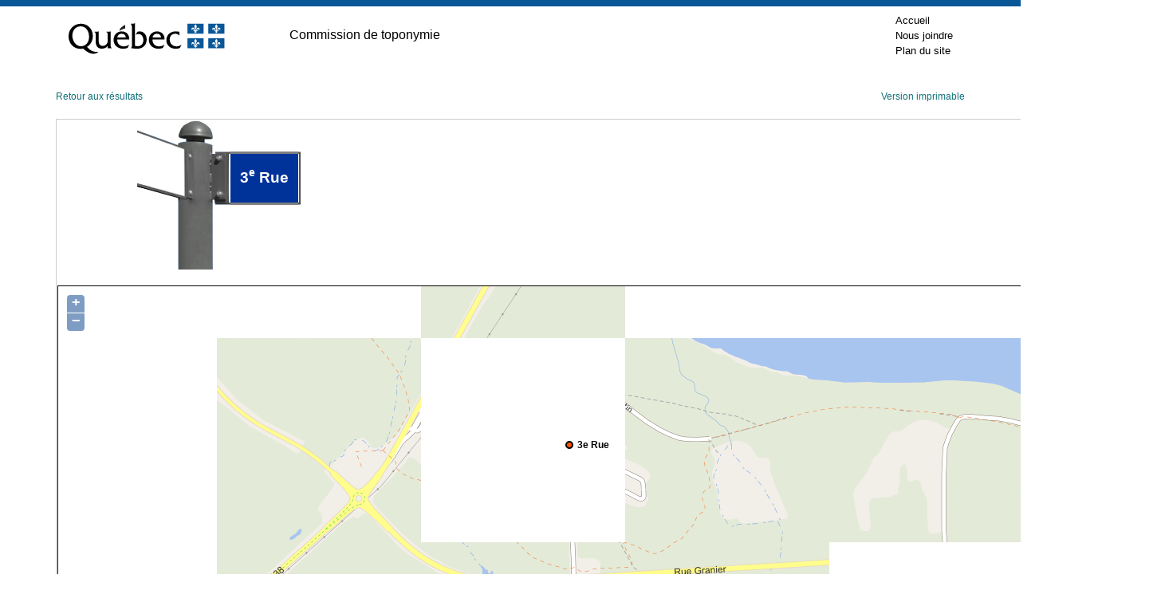

--- FILE ---
content_type: text/html; charset=utf-8
request_url: https://toponymie.gouv.qc.ca/ct/ToposWeb/Fiche.aspx?no_seq=126529
body_size: 7073
content:

<!DOCTYPE html PUBLIC "-//W3C//DTD XHTML 1.0 Transitional//EN" "http://www.w3.org/TR/xhtml1/DTD/xhtml1-transitional.dtd">

<html xmlns="http://www.w3.org/1999/xhtml" >
<head><title>
	3e Rue - Pointe-Lebel (Municipalité de village)
</title><meta http-equiv="Content-Type" content="text/html; charset=utf-8" /><meta http-equiv="X-UA-Compatible" content="IE=edge" /><meta name="viewport" content="width=device-width, initial-scale=1.0" /><link rel="stylesheet" href="/ct/css/bootstrap-4.4.1/css/bootstrap.min.css" type="text/css" media="screen" /><link href="feuilles_de_style/Styles.css" rel="stylesheet" type="text/css" /><link href="feuilles_de_style/StyleControleAjax.css" rel="stylesheet" type="text/css" /><link href="/ct/css/print.css" rel="stylesheet" type="text/css" media="print" /><link href="/ct/css/screen.css" rel="stylesheet" type="text/css" media="screen" /><link rel="stylesheet" href="/ct/css/en-tete.css" type="text/css" /><link rel="stylesheet" href="/ct/css/pied-de-page.css" type="text/css" />

    
        <link href="feuilles_de_style/fiche.css" rel="stylesheet" type="text/css" />
    
    <link rel="stylesheet" href="js/theme/default/style.css" type="text/css" />
    <link rel="canonical" href="https://toponymie.gouv.qc.ca/ct/ToposWeb/Fiche.aspx?no_seq=126529" />
</head>
<body class="topos-fiche">



<!-- Entête PIV -->
    <div class="container-fluid piv--blanc">
        <div class="container" id="haut">
             <div class="ligne">
                <div class="d-flex align-items-center">
                        <a href="#contenu" class="visuallyHidden" tabindex="1">Passer au contenu</a>
                </div>
            </div>
            <div class="ligne m-0" id="entetePiv">
                <div class="d-flex align-items-center zone1"> <a href="https://www.quebec.ca/" title="Québec.ca. Une nouvelle fenêtre s'ouvrira." target="_blank"><img id="pivImage" alt="Logo du gouvernement du Québec." src="/ct/images/QUEBEC_couleur.svg" width="256" height="72"></a>

                </div>
                <div class="d-flex align-items-center zone2" lang="fr">
                    <div class="identite desktop">
                      Commission de toponymie
                    </div>
                </div>
         
                <div class="d-flex justify-content-end align-items-center zone3">
                   
                    <div class="zoneMenu">
                        <div class="toggle_btn">
                            <span></span>
                        </div>
                        <div class="menu_mobile nav">
                            <div class="menu_mobile--piv">
                                <a href="/ct/" tabindex="20">Accueil</a>
                                <a href="/ct/nous-joindre.aspx" tabindex="25">Nous joindre</a>
                                <a href="/ct/plan-de-site.aspx" tabindex="25">Plan du site</a>
                            </div>
                        </div>
                    </div>
                    
                
                </div>
              
                
            </div>
          
        </div>
    </div>
					
	<!-- Fin entête PIV -->  
    

   
    <form name="aspnetForm" method="post" action="./Fiche.aspx?no_seq=126529" id="aspnetForm">
<div>
<input type="hidden" name="__EVENTTARGET" id="__EVENTTARGET" value="" />
<input type="hidden" name="__EVENTARGUMENT" id="__EVENTARGUMENT" value="" />
<input type="hidden" name="__VIEWSTATE" id="__VIEWSTATE" value="/wEPDwUKMTE2MzQ4MDE1NA9kFgJmD2QWAgIFD2QWAgIBD2QWDAIBDw8WAh4LTmF2aWdhdGVVcmwFJWZpY2hlLmFzcHg/[base64]/[base64]/Szzvr9d6heD5UtNWiQXJuhVgZZDO9U=" />
</div>

<script type="text/javascript">
//<![CDATA[
var theForm = document.forms['aspnetForm'];
if (!theForm) {
    theForm = document.aspnetForm;
}
function __doPostBack(eventTarget, eventArgument) {
    if (!theForm.onsubmit || (theForm.onsubmit() != false)) {
        theForm.__EVENTTARGET.value = eventTarget;
        theForm.__EVENTARGUMENT.value = eventArgument;
        theForm.submit();
    }
}
//]]>
</script>


<script src="/ct/ToposWeb/WebResource.axd?d=cPTGJ-26BJgwDlPWTMgKp2dV4-w90w4YvWNNSnScE69H3Js3LL_vAYNBb38OmtHPqrLprW5VWHENqO53cYcJR-ixmhgCQrbB1WLawyJFQQk1&amp;t=638901392248157332" type="text/javascript"></script>


<script src="/ct/ToposWeb/ScriptResource.axd?d=N3dEKRk7iq0_eKwuzXggvRi_WWFBGUoeCsjVAN4fwq_C2GmInZOBo2WFKVWBvURhFMpQGl5VzfVQNRKowb5ECI6TXymipFgTs1kE26erPKORUqrx3FLKDrti-F2GrcNH0&amp;t=397b6a7" type="text/javascript"></script>
<script src="/ct/ToposWeb/ScriptResource.axd?d=qjXIsI_qmaXKaZs4csD7ejZ4-FgOE02GyKalXQR18d6ug59x1oQJR_YUEOtY8U76GekXPP1jEabqXe1fUtN_DU3e8Q3728Vf71wdENzZjsKNQM-WiGrB4J5mWC7ywqMsdHwV5OZdMB1WrqPpdWbETQ2&amp;t=397b6a7" type="text/javascript"></script>
<script src="Asmx/ServiceLocalisation.asmx/js" type="text/javascript"></script>
<div>

	<input type="hidden" name="__VIEWSTATEGENERATOR" id="__VIEWSTATEGENERATOR" value="AE96DBB9" />
</div>
    <div class="container-fluid">
      <div id="topos" class="topos container">


                
    <script type="text/javascript">
//<![CDATA[
Sys.WebForms.PageRequestManager._initialize('ctl00$ConteneurToposWeb$ScriptManager2', 'aspnetForm', [], [], [], 90, 'ctl00');
//]]>
</script>

    <script src="Scripts/jquery-3.6.0.min.js" type="text/javascript"></script>

    <script src="js/OpenLayers.js" type="text/javascript"></script>
    <script language="javascript" type="text/javascript">
        var no_seq= 126529;
        var MSP_URL = 'https://geoegl.msp.gouv.qc.ca/carto/tms/';
     // Voir util.js
     function initialize() {
         ToposWeb.ServiceLocalisation.Obtenir_une_localisation(no_seq,ajouter_indicateur,ajouter_indicateur_error);
     }
    </script>
    <script src="js/utils.js" type="text/javascript"></script>

    <p class="d-flex justify-content-between">
        <a href="javascript:window.opener.focus();window.close();">Retour aux résultats</a>
    <span>
        <a id="ctl00_ConteneurToposWeb_hImprimer" href="fiche.aspx?no_seq=126529&amp;v=imprimable">Version imprimable</a>
    </span>
    </p>
    <table cellspacing="0" border="0" id="ctl00_ConteneurToposWeb_vueFiche" style="border-collapse:collapse;">
	<tr>
		<td colspan="2">
            <div id="ctl00_ConteneurToposWeb_vueFiche_entete" class="entete">
                <div id="ctl00_ConteneurToposWeb_vueFiche_divpancarte" style="margin-left:100px; margin-right: auto; display: inline-block;">
                    <div class="p-ligne">
                        <div>
                            <img src="images/pancarte0.0.gif" alt="" /><br />
                        </div>
                        <div>
                            <img src="images/pancarte0.1.gif" alt="" /><br />
                        </div>
                    </div>
                    <div class="p-ligne">
                        <div>
                            <img src="images/pancarte1.0.gif" alt="" /><br />
                        </div>
                        <div>
                            <img src="images/pancarte1.1.gif" alt="" /><br />
                        </div>
                        <div>
                            <img src="images/pancarte1.2.gif" alt="" /><br />
                        </div>
                        <div>
                            <img src="images/pancarte1.3.gif" alt="" /><br />
                        </div>
                        <div id="p-modif">
                            <div id="p-modif-bas">
                                3<sup>e</sup> Rue
                            </div>
                        </div>
                        <div>
                            <img src="images/pancarte1.4.gif" alt="" /><br />
                        </div>
                            
                    </div>
                    <div class="p-ligne" style="width:100%">
                        <div id="p-pole">
                            <img src="images/pancarte2.1.gif" alt="" /><br />
                        </div>
                    </div>
                </div>
                
                
                <div id="ctl00_ConteneurToposWeb_vueFiche_pTitreVariantesAutochtone">
			
                    

                
		</div>
                
               <div id="ctl00_ConteneurToposWeb_vueFiche_cartegeo" class="cartegeo">
                <div id="ctl00_ConteneurToposWeb_vueFiche_panMSP">
			   
                    <div style="width: 100%;">
                    <div id="map_canvas" style='max-width:100%;'></div>
                </div>
                
		</div>
                </div>

            </div>
            <div id="ctl00_ConteneurToposWeb_vueFiche_pied" class="pied">
			
                <p>
                    <span style="display: block; margin-bottom: 10px;"><strong>Origine et signification</strong></span>
                    <span id="ctl00_ConteneurToposWeb_vueFiche_etq9">L'origine de ce nom et, le cas échéant, sa signification n’ont pu être déterminées jusqu’à maintenant.<br />La Commission de toponymie invite toute personne détenant une information sur l'un ou l'autre de ces aspects à lui en <a href=mailto:topo@toponymie.gouv.qc.ca?subject=Fiche%20126529>faire part</a>.</span>
                    <p>
                        
                    </p>
                </p>
                </p>
            
		</div>
            <div id="ctl00_ConteneurToposWeb_vueFiche_contenu" class="contenu">

                <div id="gauche" class="gauche col-md-4">
                    <p>
                        <span id="ctl00_ConteneurToposWeb_vueFiche_etq16" class="tit">Date d'officialisation</span>
                        <span id="ctl00_ConteneurToposWeb_vueFiche_etq17">1981-11-05</span>
                    </p>
                    <p>
                        <span id="ctl00_ConteneurToposWeb_vueFiche_etq18" class="tit">Spécifique</span>
                        <span id="ctl00_ConteneurToposWeb_vueFiche_etq19">3<sup>e</sup> Rue</span>
                    </p>
                    <p>
                        <span id="ctl00_ConteneurToposWeb_vueFiche_etq20" class="tit">Générique (avec ou sans particules de liaison)</span>
                        <span id="ctl00_ConteneurToposWeb_vueFiche_etq21"></span>
                    </p>
                    <p>
                        <span id="ctl00_ConteneurToposWeb_vueFiche_etq22" class="tit">Type d'entité</span>
                        <span id="ctl00_ConteneurToposWeb_vueFiche_etq23">Rue</span>
                    </p>
                </div>
                <div id="centre" class="centre col-md-4">
                    <p>
                        <span id="ctl00_ConteneurToposWeb_vueFiche_etq2" class="tit">Région administrative</span>
                        <span id="ctl00_ConteneurToposWeb_vueFiche_etq24">Côte-Nord</span>
                        </p>
                        <p>
                            <span id="ctl00_ConteneurToposWeb_vueFiche_lbb" class="tit">Municipalité régionale de comté (MRC)</span>
                            <span id="ctl00_ConteneurToposWeb_vueFiche_etq3">Manicouagan</span>
                        </p>
                        <p>
                            <span id="ctl00_ConteneurToposWeb_vueFiche_etq11" class="tit">Municipalité</span>
                            <span id="ctl00_ConteneurToposWeb_vueFiche_etqMunicipalite">Pointe-Lebel (Municipalité de village)</span>
                            <span id="ctl00_ConteneurToposWeb_vueFiche_etqFusion" style="color:Red;"></span>
                        </p>
                        <p>
                            <span id="ctl00_ConteneurToposWeb_vueFiche_etq12" class="tit">Code géographique de la municipalité</span>
                            <span id="ctl00_ConteneurToposWeb_vueFiche_etq7">96025</span>
                        </p>
                </div>
 
                
                <div id="ctl00_ConteneurToposWeb_vueFiche_divAdresse" class="droite">
                    <p>
                        <span id="ctl00_ConteneurToposWeb_vueFiche_etq27" class="tit">Dans une adresse, on écrirait, par exemple :</span>
                        <span id="ctl00_ConteneurToposWeb_vueFiche_etq28">10, 3<sup>e</sup> Rue</span>
                    </p>
                    <p>
                        <span id="ctl00_ConteneurToposWeb_vueFiche_etq29" class="tit">Sur un panneau de signalisation routière, on écrirait, par exemple :</span>
                        <span id="ctl00_ConteneurToposWeb_vueFiche_etq30">3<sup>e</sup> Rue</span>
                    </p>
                </div>
            </div>
            <div style="margin-left: 10px; margin-top: 10px; margin-bottom: 10px;">
                
            </div>
        </td>
	</tr>
</table>

    

    
    

    

    
    
    <p class="retour clearfix">
    <a href="recherche.aspx?avancer=oui">Nouvelle recherche</a></p>


            </div>
        </div>
    

<script type="text/javascript">
//<![CDATA[
initialize();//]]>
</script>
</form>
  


<!-- Pied PIV -->
 		<div id="pied-page" class="container-fluid">
      <div class="container">
        <!--<p>Date de la dernière mise à jour&nbsp;: 7&nbsp;octobre&nbsp;2020</p>-->  
        <ul class="menu-pied">
          <li><a href="http://www.oqlf.gouv.qc.ca/office/declaration.html" title="Site Web de l'Office québécois de la langue française. Une nouvelle fenêtre s'ouvrira." target="_blank" class="liens-externes">Déclaration de services aux citoyens</a></li>
            <li><a href="http://www.oqlf.gouv.qc.ca/rdiprp/" title="Site Web de l'Office québécois de la langue française. Une nouvelle fenêtre s'ouvrira." target="_blank" class="liens-externes">Accès à l’information</a></li>
            <li><a href="https://www.oqlf.gouv.qc.ca/politique.html" target="_blank" class="liens-externes">Politique de confidentialité</a></li>
            <li class="dernier"><a href="/ct/accessibilite.aspx">Accessibilité</a></li>
        </ul>
                  
        
        <div id="logo">
              <a href="/ct/">
            <img src="/ct/images/ct_couleur.png" width="224" height="66" alt="Logo de la Commission de toponymmie." /> </a>
        </div>
              
        <div id="credits">
              <a href="http://www.droitauteur.gouv.qc.ca/copyright.php" title="Une nouvelle fenêtre s'ouvrira." target="_blank" class="liens-externes">© Gouvernement du Québec, 2024</a>
        </div>
      </div>
		</div>
    <!-- Fin Pied PIV -->


  
  <div>
		<a id="cRetour" class="cInvisible" href="#haut" title="Retour vers le haut de la page." aria-label="Retour vers le haut de la page"></a>
  </div>
		
		
    <script>
  
  /* Affichage ou masquage du bouton pour retourner en haut */
        window.onscroll = function(ev) {
            document.getElementById("cRetour").className = (window.pageYOffset > 100) ? "cVisible" : "cInvisible";
        };
		
    /*Section menu principal*/
        var btnToggleMenuPrincipal = document.querySelector('.toggle_btn');
        var menuPrincipal = document.querySelector('.menu_mobile');
        btnToggleMenuPrincipal.addEventListener('click', function(e) {
            e.preventDefault();
            if (menuPrincipal.classList.contains('nav_open')) {
                menuPrincipal.classList.remove('nav_open');
            } else {
                menuPrincipal.classList.add('nav_open');
            }
        });
    </script>

    <script type="text/plain" data-cookiecategory="analytics">
        // Google Tag Manager (configured with GA internally)
        (function(w,d,s,l,i){w[l]=w[l]||[];w[l].push({'gtm.start':
        new Date().getTime(),event:'gtm.js'});var f=d.getElementsByTagName(s)[0],
        j=d.createElement(s),dl=l!='dataLayer'?'&l='+l:'';j.async=true;j.src=
        'https://www.googletagmanager.com/gtm.js?id='+i+dl;f.parentNode.insertBefore(j,f);
        })(window,document,'script','dataLayer','GTM-WRQFHMG');
    </script>

    <script defer src="/ct/js/cookieconsent.js"></script>
    <script defer src="/ct/js/cookieconsent-init.js"></script>
</body>
</html>
